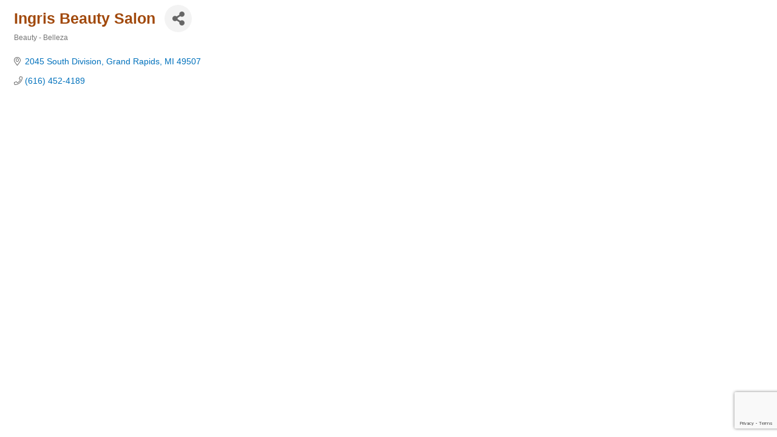

--- FILE ---
content_type: text/html; charset=utf-8
request_url: https://www.google.com/recaptcha/enterprise/anchor?ar=1&k=6LfI_T8rAAAAAMkWHrLP_GfSf3tLy9tKa839wcWa&co=aHR0cHM6Ly9tZW1iZXJzLndlc3RtaWhjYy5vcmc6NDQz&hl=en&v=PoyoqOPhxBO7pBk68S4YbpHZ&size=invisible&anchor-ms=20000&execute-ms=30000&cb=pwd4z6bswvgb
body_size: 49795
content:
<!DOCTYPE HTML><html dir="ltr" lang="en"><head><meta http-equiv="Content-Type" content="text/html; charset=UTF-8">
<meta http-equiv="X-UA-Compatible" content="IE=edge">
<title>reCAPTCHA</title>
<style type="text/css">
/* cyrillic-ext */
@font-face {
  font-family: 'Roboto';
  font-style: normal;
  font-weight: 400;
  font-stretch: 100%;
  src: url(//fonts.gstatic.com/s/roboto/v48/KFO7CnqEu92Fr1ME7kSn66aGLdTylUAMa3GUBHMdazTgWw.woff2) format('woff2');
  unicode-range: U+0460-052F, U+1C80-1C8A, U+20B4, U+2DE0-2DFF, U+A640-A69F, U+FE2E-FE2F;
}
/* cyrillic */
@font-face {
  font-family: 'Roboto';
  font-style: normal;
  font-weight: 400;
  font-stretch: 100%;
  src: url(//fonts.gstatic.com/s/roboto/v48/KFO7CnqEu92Fr1ME7kSn66aGLdTylUAMa3iUBHMdazTgWw.woff2) format('woff2');
  unicode-range: U+0301, U+0400-045F, U+0490-0491, U+04B0-04B1, U+2116;
}
/* greek-ext */
@font-face {
  font-family: 'Roboto';
  font-style: normal;
  font-weight: 400;
  font-stretch: 100%;
  src: url(//fonts.gstatic.com/s/roboto/v48/KFO7CnqEu92Fr1ME7kSn66aGLdTylUAMa3CUBHMdazTgWw.woff2) format('woff2');
  unicode-range: U+1F00-1FFF;
}
/* greek */
@font-face {
  font-family: 'Roboto';
  font-style: normal;
  font-weight: 400;
  font-stretch: 100%;
  src: url(//fonts.gstatic.com/s/roboto/v48/KFO7CnqEu92Fr1ME7kSn66aGLdTylUAMa3-UBHMdazTgWw.woff2) format('woff2');
  unicode-range: U+0370-0377, U+037A-037F, U+0384-038A, U+038C, U+038E-03A1, U+03A3-03FF;
}
/* math */
@font-face {
  font-family: 'Roboto';
  font-style: normal;
  font-weight: 400;
  font-stretch: 100%;
  src: url(//fonts.gstatic.com/s/roboto/v48/KFO7CnqEu92Fr1ME7kSn66aGLdTylUAMawCUBHMdazTgWw.woff2) format('woff2');
  unicode-range: U+0302-0303, U+0305, U+0307-0308, U+0310, U+0312, U+0315, U+031A, U+0326-0327, U+032C, U+032F-0330, U+0332-0333, U+0338, U+033A, U+0346, U+034D, U+0391-03A1, U+03A3-03A9, U+03B1-03C9, U+03D1, U+03D5-03D6, U+03F0-03F1, U+03F4-03F5, U+2016-2017, U+2034-2038, U+203C, U+2040, U+2043, U+2047, U+2050, U+2057, U+205F, U+2070-2071, U+2074-208E, U+2090-209C, U+20D0-20DC, U+20E1, U+20E5-20EF, U+2100-2112, U+2114-2115, U+2117-2121, U+2123-214F, U+2190, U+2192, U+2194-21AE, U+21B0-21E5, U+21F1-21F2, U+21F4-2211, U+2213-2214, U+2216-22FF, U+2308-230B, U+2310, U+2319, U+231C-2321, U+2336-237A, U+237C, U+2395, U+239B-23B7, U+23D0, U+23DC-23E1, U+2474-2475, U+25AF, U+25B3, U+25B7, U+25BD, U+25C1, U+25CA, U+25CC, U+25FB, U+266D-266F, U+27C0-27FF, U+2900-2AFF, U+2B0E-2B11, U+2B30-2B4C, U+2BFE, U+3030, U+FF5B, U+FF5D, U+1D400-1D7FF, U+1EE00-1EEFF;
}
/* symbols */
@font-face {
  font-family: 'Roboto';
  font-style: normal;
  font-weight: 400;
  font-stretch: 100%;
  src: url(//fonts.gstatic.com/s/roboto/v48/KFO7CnqEu92Fr1ME7kSn66aGLdTylUAMaxKUBHMdazTgWw.woff2) format('woff2');
  unicode-range: U+0001-000C, U+000E-001F, U+007F-009F, U+20DD-20E0, U+20E2-20E4, U+2150-218F, U+2190, U+2192, U+2194-2199, U+21AF, U+21E6-21F0, U+21F3, U+2218-2219, U+2299, U+22C4-22C6, U+2300-243F, U+2440-244A, U+2460-24FF, U+25A0-27BF, U+2800-28FF, U+2921-2922, U+2981, U+29BF, U+29EB, U+2B00-2BFF, U+4DC0-4DFF, U+FFF9-FFFB, U+10140-1018E, U+10190-1019C, U+101A0, U+101D0-101FD, U+102E0-102FB, U+10E60-10E7E, U+1D2C0-1D2D3, U+1D2E0-1D37F, U+1F000-1F0FF, U+1F100-1F1AD, U+1F1E6-1F1FF, U+1F30D-1F30F, U+1F315, U+1F31C, U+1F31E, U+1F320-1F32C, U+1F336, U+1F378, U+1F37D, U+1F382, U+1F393-1F39F, U+1F3A7-1F3A8, U+1F3AC-1F3AF, U+1F3C2, U+1F3C4-1F3C6, U+1F3CA-1F3CE, U+1F3D4-1F3E0, U+1F3ED, U+1F3F1-1F3F3, U+1F3F5-1F3F7, U+1F408, U+1F415, U+1F41F, U+1F426, U+1F43F, U+1F441-1F442, U+1F444, U+1F446-1F449, U+1F44C-1F44E, U+1F453, U+1F46A, U+1F47D, U+1F4A3, U+1F4B0, U+1F4B3, U+1F4B9, U+1F4BB, U+1F4BF, U+1F4C8-1F4CB, U+1F4D6, U+1F4DA, U+1F4DF, U+1F4E3-1F4E6, U+1F4EA-1F4ED, U+1F4F7, U+1F4F9-1F4FB, U+1F4FD-1F4FE, U+1F503, U+1F507-1F50B, U+1F50D, U+1F512-1F513, U+1F53E-1F54A, U+1F54F-1F5FA, U+1F610, U+1F650-1F67F, U+1F687, U+1F68D, U+1F691, U+1F694, U+1F698, U+1F6AD, U+1F6B2, U+1F6B9-1F6BA, U+1F6BC, U+1F6C6-1F6CF, U+1F6D3-1F6D7, U+1F6E0-1F6EA, U+1F6F0-1F6F3, U+1F6F7-1F6FC, U+1F700-1F7FF, U+1F800-1F80B, U+1F810-1F847, U+1F850-1F859, U+1F860-1F887, U+1F890-1F8AD, U+1F8B0-1F8BB, U+1F8C0-1F8C1, U+1F900-1F90B, U+1F93B, U+1F946, U+1F984, U+1F996, U+1F9E9, U+1FA00-1FA6F, U+1FA70-1FA7C, U+1FA80-1FA89, U+1FA8F-1FAC6, U+1FACE-1FADC, U+1FADF-1FAE9, U+1FAF0-1FAF8, U+1FB00-1FBFF;
}
/* vietnamese */
@font-face {
  font-family: 'Roboto';
  font-style: normal;
  font-weight: 400;
  font-stretch: 100%;
  src: url(//fonts.gstatic.com/s/roboto/v48/KFO7CnqEu92Fr1ME7kSn66aGLdTylUAMa3OUBHMdazTgWw.woff2) format('woff2');
  unicode-range: U+0102-0103, U+0110-0111, U+0128-0129, U+0168-0169, U+01A0-01A1, U+01AF-01B0, U+0300-0301, U+0303-0304, U+0308-0309, U+0323, U+0329, U+1EA0-1EF9, U+20AB;
}
/* latin-ext */
@font-face {
  font-family: 'Roboto';
  font-style: normal;
  font-weight: 400;
  font-stretch: 100%;
  src: url(//fonts.gstatic.com/s/roboto/v48/KFO7CnqEu92Fr1ME7kSn66aGLdTylUAMa3KUBHMdazTgWw.woff2) format('woff2');
  unicode-range: U+0100-02BA, U+02BD-02C5, U+02C7-02CC, U+02CE-02D7, U+02DD-02FF, U+0304, U+0308, U+0329, U+1D00-1DBF, U+1E00-1E9F, U+1EF2-1EFF, U+2020, U+20A0-20AB, U+20AD-20C0, U+2113, U+2C60-2C7F, U+A720-A7FF;
}
/* latin */
@font-face {
  font-family: 'Roboto';
  font-style: normal;
  font-weight: 400;
  font-stretch: 100%;
  src: url(//fonts.gstatic.com/s/roboto/v48/KFO7CnqEu92Fr1ME7kSn66aGLdTylUAMa3yUBHMdazQ.woff2) format('woff2');
  unicode-range: U+0000-00FF, U+0131, U+0152-0153, U+02BB-02BC, U+02C6, U+02DA, U+02DC, U+0304, U+0308, U+0329, U+2000-206F, U+20AC, U+2122, U+2191, U+2193, U+2212, U+2215, U+FEFF, U+FFFD;
}
/* cyrillic-ext */
@font-face {
  font-family: 'Roboto';
  font-style: normal;
  font-weight: 500;
  font-stretch: 100%;
  src: url(//fonts.gstatic.com/s/roboto/v48/KFO7CnqEu92Fr1ME7kSn66aGLdTylUAMa3GUBHMdazTgWw.woff2) format('woff2');
  unicode-range: U+0460-052F, U+1C80-1C8A, U+20B4, U+2DE0-2DFF, U+A640-A69F, U+FE2E-FE2F;
}
/* cyrillic */
@font-face {
  font-family: 'Roboto';
  font-style: normal;
  font-weight: 500;
  font-stretch: 100%;
  src: url(//fonts.gstatic.com/s/roboto/v48/KFO7CnqEu92Fr1ME7kSn66aGLdTylUAMa3iUBHMdazTgWw.woff2) format('woff2');
  unicode-range: U+0301, U+0400-045F, U+0490-0491, U+04B0-04B1, U+2116;
}
/* greek-ext */
@font-face {
  font-family: 'Roboto';
  font-style: normal;
  font-weight: 500;
  font-stretch: 100%;
  src: url(//fonts.gstatic.com/s/roboto/v48/KFO7CnqEu92Fr1ME7kSn66aGLdTylUAMa3CUBHMdazTgWw.woff2) format('woff2');
  unicode-range: U+1F00-1FFF;
}
/* greek */
@font-face {
  font-family: 'Roboto';
  font-style: normal;
  font-weight: 500;
  font-stretch: 100%;
  src: url(//fonts.gstatic.com/s/roboto/v48/KFO7CnqEu92Fr1ME7kSn66aGLdTylUAMa3-UBHMdazTgWw.woff2) format('woff2');
  unicode-range: U+0370-0377, U+037A-037F, U+0384-038A, U+038C, U+038E-03A1, U+03A3-03FF;
}
/* math */
@font-face {
  font-family: 'Roboto';
  font-style: normal;
  font-weight: 500;
  font-stretch: 100%;
  src: url(//fonts.gstatic.com/s/roboto/v48/KFO7CnqEu92Fr1ME7kSn66aGLdTylUAMawCUBHMdazTgWw.woff2) format('woff2');
  unicode-range: U+0302-0303, U+0305, U+0307-0308, U+0310, U+0312, U+0315, U+031A, U+0326-0327, U+032C, U+032F-0330, U+0332-0333, U+0338, U+033A, U+0346, U+034D, U+0391-03A1, U+03A3-03A9, U+03B1-03C9, U+03D1, U+03D5-03D6, U+03F0-03F1, U+03F4-03F5, U+2016-2017, U+2034-2038, U+203C, U+2040, U+2043, U+2047, U+2050, U+2057, U+205F, U+2070-2071, U+2074-208E, U+2090-209C, U+20D0-20DC, U+20E1, U+20E5-20EF, U+2100-2112, U+2114-2115, U+2117-2121, U+2123-214F, U+2190, U+2192, U+2194-21AE, U+21B0-21E5, U+21F1-21F2, U+21F4-2211, U+2213-2214, U+2216-22FF, U+2308-230B, U+2310, U+2319, U+231C-2321, U+2336-237A, U+237C, U+2395, U+239B-23B7, U+23D0, U+23DC-23E1, U+2474-2475, U+25AF, U+25B3, U+25B7, U+25BD, U+25C1, U+25CA, U+25CC, U+25FB, U+266D-266F, U+27C0-27FF, U+2900-2AFF, U+2B0E-2B11, U+2B30-2B4C, U+2BFE, U+3030, U+FF5B, U+FF5D, U+1D400-1D7FF, U+1EE00-1EEFF;
}
/* symbols */
@font-face {
  font-family: 'Roboto';
  font-style: normal;
  font-weight: 500;
  font-stretch: 100%;
  src: url(//fonts.gstatic.com/s/roboto/v48/KFO7CnqEu92Fr1ME7kSn66aGLdTylUAMaxKUBHMdazTgWw.woff2) format('woff2');
  unicode-range: U+0001-000C, U+000E-001F, U+007F-009F, U+20DD-20E0, U+20E2-20E4, U+2150-218F, U+2190, U+2192, U+2194-2199, U+21AF, U+21E6-21F0, U+21F3, U+2218-2219, U+2299, U+22C4-22C6, U+2300-243F, U+2440-244A, U+2460-24FF, U+25A0-27BF, U+2800-28FF, U+2921-2922, U+2981, U+29BF, U+29EB, U+2B00-2BFF, U+4DC0-4DFF, U+FFF9-FFFB, U+10140-1018E, U+10190-1019C, U+101A0, U+101D0-101FD, U+102E0-102FB, U+10E60-10E7E, U+1D2C0-1D2D3, U+1D2E0-1D37F, U+1F000-1F0FF, U+1F100-1F1AD, U+1F1E6-1F1FF, U+1F30D-1F30F, U+1F315, U+1F31C, U+1F31E, U+1F320-1F32C, U+1F336, U+1F378, U+1F37D, U+1F382, U+1F393-1F39F, U+1F3A7-1F3A8, U+1F3AC-1F3AF, U+1F3C2, U+1F3C4-1F3C6, U+1F3CA-1F3CE, U+1F3D4-1F3E0, U+1F3ED, U+1F3F1-1F3F3, U+1F3F5-1F3F7, U+1F408, U+1F415, U+1F41F, U+1F426, U+1F43F, U+1F441-1F442, U+1F444, U+1F446-1F449, U+1F44C-1F44E, U+1F453, U+1F46A, U+1F47D, U+1F4A3, U+1F4B0, U+1F4B3, U+1F4B9, U+1F4BB, U+1F4BF, U+1F4C8-1F4CB, U+1F4D6, U+1F4DA, U+1F4DF, U+1F4E3-1F4E6, U+1F4EA-1F4ED, U+1F4F7, U+1F4F9-1F4FB, U+1F4FD-1F4FE, U+1F503, U+1F507-1F50B, U+1F50D, U+1F512-1F513, U+1F53E-1F54A, U+1F54F-1F5FA, U+1F610, U+1F650-1F67F, U+1F687, U+1F68D, U+1F691, U+1F694, U+1F698, U+1F6AD, U+1F6B2, U+1F6B9-1F6BA, U+1F6BC, U+1F6C6-1F6CF, U+1F6D3-1F6D7, U+1F6E0-1F6EA, U+1F6F0-1F6F3, U+1F6F7-1F6FC, U+1F700-1F7FF, U+1F800-1F80B, U+1F810-1F847, U+1F850-1F859, U+1F860-1F887, U+1F890-1F8AD, U+1F8B0-1F8BB, U+1F8C0-1F8C1, U+1F900-1F90B, U+1F93B, U+1F946, U+1F984, U+1F996, U+1F9E9, U+1FA00-1FA6F, U+1FA70-1FA7C, U+1FA80-1FA89, U+1FA8F-1FAC6, U+1FACE-1FADC, U+1FADF-1FAE9, U+1FAF0-1FAF8, U+1FB00-1FBFF;
}
/* vietnamese */
@font-face {
  font-family: 'Roboto';
  font-style: normal;
  font-weight: 500;
  font-stretch: 100%;
  src: url(//fonts.gstatic.com/s/roboto/v48/KFO7CnqEu92Fr1ME7kSn66aGLdTylUAMa3OUBHMdazTgWw.woff2) format('woff2');
  unicode-range: U+0102-0103, U+0110-0111, U+0128-0129, U+0168-0169, U+01A0-01A1, U+01AF-01B0, U+0300-0301, U+0303-0304, U+0308-0309, U+0323, U+0329, U+1EA0-1EF9, U+20AB;
}
/* latin-ext */
@font-face {
  font-family: 'Roboto';
  font-style: normal;
  font-weight: 500;
  font-stretch: 100%;
  src: url(//fonts.gstatic.com/s/roboto/v48/KFO7CnqEu92Fr1ME7kSn66aGLdTylUAMa3KUBHMdazTgWw.woff2) format('woff2');
  unicode-range: U+0100-02BA, U+02BD-02C5, U+02C7-02CC, U+02CE-02D7, U+02DD-02FF, U+0304, U+0308, U+0329, U+1D00-1DBF, U+1E00-1E9F, U+1EF2-1EFF, U+2020, U+20A0-20AB, U+20AD-20C0, U+2113, U+2C60-2C7F, U+A720-A7FF;
}
/* latin */
@font-face {
  font-family: 'Roboto';
  font-style: normal;
  font-weight: 500;
  font-stretch: 100%;
  src: url(//fonts.gstatic.com/s/roboto/v48/KFO7CnqEu92Fr1ME7kSn66aGLdTylUAMa3yUBHMdazQ.woff2) format('woff2');
  unicode-range: U+0000-00FF, U+0131, U+0152-0153, U+02BB-02BC, U+02C6, U+02DA, U+02DC, U+0304, U+0308, U+0329, U+2000-206F, U+20AC, U+2122, U+2191, U+2193, U+2212, U+2215, U+FEFF, U+FFFD;
}
/* cyrillic-ext */
@font-face {
  font-family: 'Roboto';
  font-style: normal;
  font-weight: 900;
  font-stretch: 100%;
  src: url(//fonts.gstatic.com/s/roboto/v48/KFO7CnqEu92Fr1ME7kSn66aGLdTylUAMa3GUBHMdazTgWw.woff2) format('woff2');
  unicode-range: U+0460-052F, U+1C80-1C8A, U+20B4, U+2DE0-2DFF, U+A640-A69F, U+FE2E-FE2F;
}
/* cyrillic */
@font-face {
  font-family: 'Roboto';
  font-style: normal;
  font-weight: 900;
  font-stretch: 100%;
  src: url(//fonts.gstatic.com/s/roboto/v48/KFO7CnqEu92Fr1ME7kSn66aGLdTylUAMa3iUBHMdazTgWw.woff2) format('woff2');
  unicode-range: U+0301, U+0400-045F, U+0490-0491, U+04B0-04B1, U+2116;
}
/* greek-ext */
@font-face {
  font-family: 'Roboto';
  font-style: normal;
  font-weight: 900;
  font-stretch: 100%;
  src: url(//fonts.gstatic.com/s/roboto/v48/KFO7CnqEu92Fr1ME7kSn66aGLdTylUAMa3CUBHMdazTgWw.woff2) format('woff2');
  unicode-range: U+1F00-1FFF;
}
/* greek */
@font-face {
  font-family: 'Roboto';
  font-style: normal;
  font-weight: 900;
  font-stretch: 100%;
  src: url(//fonts.gstatic.com/s/roboto/v48/KFO7CnqEu92Fr1ME7kSn66aGLdTylUAMa3-UBHMdazTgWw.woff2) format('woff2');
  unicode-range: U+0370-0377, U+037A-037F, U+0384-038A, U+038C, U+038E-03A1, U+03A3-03FF;
}
/* math */
@font-face {
  font-family: 'Roboto';
  font-style: normal;
  font-weight: 900;
  font-stretch: 100%;
  src: url(//fonts.gstatic.com/s/roboto/v48/KFO7CnqEu92Fr1ME7kSn66aGLdTylUAMawCUBHMdazTgWw.woff2) format('woff2');
  unicode-range: U+0302-0303, U+0305, U+0307-0308, U+0310, U+0312, U+0315, U+031A, U+0326-0327, U+032C, U+032F-0330, U+0332-0333, U+0338, U+033A, U+0346, U+034D, U+0391-03A1, U+03A3-03A9, U+03B1-03C9, U+03D1, U+03D5-03D6, U+03F0-03F1, U+03F4-03F5, U+2016-2017, U+2034-2038, U+203C, U+2040, U+2043, U+2047, U+2050, U+2057, U+205F, U+2070-2071, U+2074-208E, U+2090-209C, U+20D0-20DC, U+20E1, U+20E5-20EF, U+2100-2112, U+2114-2115, U+2117-2121, U+2123-214F, U+2190, U+2192, U+2194-21AE, U+21B0-21E5, U+21F1-21F2, U+21F4-2211, U+2213-2214, U+2216-22FF, U+2308-230B, U+2310, U+2319, U+231C-2321, U+2336-237A, U+237C, U+2395, U+239B-23B7, U+23D0, U+23DC-23E1, U+2474-2475, U+25AF, U+25B3, U+25B7, U+25BD, U+25C1, U+25CA, U+25CC, U+25FB, U+266D-266F, U+27C0-27FF, U+2900-2AFF, U+2B0E-2B11, U+2B30-2B4C, U+2BFE, U+3030, U+FF5B, U+FF5D, U+1D400-1D7FF, U+1EE00-1EEFF;
}
/* symbols */
@font-face {
  font-family: 'Roboto';
  font-style: normal;
  font-weight: 900;
  font-stretch: 100%;
  src: url(//fonts.gstatic.com/s/roboto/v48/KFO7CnqEu92Fr1ME7kSn66aGLdTylUAMaxKUBHMdazTgWw.woff2) format('woff2');
  unicode-range: U+0001-000C, U+000E-001F, U+007F-009F, U+20DD-20E0, U+20E2-20E4, U+2150-218F, U+2190, U+2192, U+2194-2199, U+21AF, U+21E6-21F0, U+21F3, U+2218-2219, U+2299, U+22C4-22C6, U+2300-243F, U+2440-244A, U+2460-24FF, U+25A0-27BF, U+2800-28FF, U+2921-2922, U+2981, U+29BF, U+29EB, U+2B00-2BFF, U+4DC0-4DFF, U+FFF9-FFFB, U+10140-1018E, U+10190-1019C, U+101A0, U+101D0-101FD, U+102E0-102FB, U+10E60-10E7E, U+1D2C0-1D2D3, U+1D2E0-1D37F, U+1F000-1F0FF, U+1F100-1F1AD, U+1F1E6-1F1FF, U+1F30D-1F30F, U+1F315, U+1F31C, U+1F31E, U+1F320-1F32C, U+1F336, U+1F378, U+1F37D, U+1F382, U+1F393-1F39F, U+1F3A7-1F3A8, U+1F3AC-1F3AF, U+1F3C2, U+1F3C4-1F3C6, U+1F3CA-1F3CE, U+1F3D4-1F3E0, U+1F3ED, U+1F3F1-1F3F3, U+1F3F5-1F3F7, U+1F408, U+1F415, U+1F41F, U+1F426, U+1F43F, U+1F441-1F442, U+1F444, U+1F446-1F449, U+1F44C-1F44E, U+1F453, U+1F46A, U+1F47D, U+1F4A3, U+1F4B0, U+1F4B3, U+1F4B9, U+1F4BB, U+1F4BF, U+1F4C8-1F4CB, U+1F4D6, U+1F4DA, U+1F4DF, U+1F4E3-1F4E6, U+1F4EA-1F4ED, U+1F4F7, U+1F4F9-1F4FB, U+1F4FD-1F4FE, U+1F503, U+1F507-1F50B, U+1F50D, U+1F512-1F513, U+1F53E-1F54A, U+1F54F-1F5FA, U+1F610, U+1F650-1F67F, U+1F687, U+1F68D, U+1F691, U+1F694, U+1F698, U+1F6AD, U+1F6B2, U+1F6B9-1F6BA, U+1F6BC, U+1F6C6-1F6CF, U+1F6D3-1F6D7, U+1F6E0-1F6EA, U+1F6F0-1F6F3, U+1F6F7-1F6FC, U+1F700-1F7FF, U+1F800-1F80B, U+1F810-1F847, U+1F850-1F859, U+1F860-1F887, U+1F890-1F8AD, U+1F8B0-1F8BB, U+1F8C0-1F8C1, U+1F900-1F90B, U+1F93B, U+1F946, U+1F984, U+1F996, U+1F9E9, U+1FA00-1FA6F, U+1FA70-1FA7C, U+1FA80-1FA89, U+1FA8F-1FAC6, U+1FACE-1FADC, U+1FADF-1FAE9, U+1FAF0-1FAF8, U+1FB00-1FBFF;
}
/* vietnamese */
@font-face {
  font-family: 'Roboto';
  font-style: normal;
  font-weight: 900;
  font-stretch: 100%;
  src: url(//fonts.gstatic.com/s/roboto/v48/KFO7CnqEu92Fr1ME7kSn66aGLdTylUAMa3OUBHMdazTgWw.woff2) format('woff2');
  unicode-range: U+0102-0103, U+0110-0111, U+0128-0129, U+0168-0169, U+01A0-01A1, U+01AF-01B0, U+0300-0301, U+0303-0304, U+0308-0309, U+0323, U+0329, U+1EA0-1EF9, U+20AB;
}
/* latin-ext */
@font-face {
  font-family: 'Roboto';
  font-style: normal;
  font-weight: 900;
  font-stretch: 100%;
  src: url(//fonts.gstatic.com/s/roboto/v48/KFO7CnqEu92Fr1ME7kSn66aGLdTylUAMa3KUBHMdazTgWw.woff2) format('woff2');
  unicode-range: U+0100-02BA, U+02BD-02C5, U+02C7-02CC, U+02CE-02D7, U+02DD-02FF, U+0304, U+0308, U+0329, U+1D00-1DBF, U+1E00-1E9F, U+1EF2-1EFF, U+2020, U+20A0-20AB, U+20AD-20C0, U+2113, U+2C60-2C7F, U+A720-A7FF;
}
/* latin */
@font-face {
  font-family: 'Roboto';
  font-style: normal;
  font-weight: 900;
  font-stretch: 100%;
  src: url(//fonts.gstatic.com/s/roboto/v48/KFO7CnqEu92Fr1ME7kSn66aGLdTylUAMa3yUBHMdazQ.woff2) format('woff2');
  unicode-range: U+0000-00FF, U+0131, U+0152-0153, U+02BB-02BC, U+02C6, U+02DA, U+02DC, U+0304, U+0308, U+0329, U+2000-206F, U+20AC, U+2122, U+2191, U+2193, U+2212, U+2215, U+FEFF, U+FFFD;
}

</style>
<link rel="stylesheet" type="text/css" href="https://www.gstatic.com/recaptcha/releases/PoyoqOPhxBO7pBk68S4YbpHZ/styles__ltr.css">
<script nonce="O2REY6UfAGeCbuI3vntv_A" type="text/javascript">window['__recaptcha_api'] = 'https://www.google.com/recaptcha/enterprise/';</script>
<script type="text/javascript" src="https://www.gstatic.com/recaptcha/releases/PoyoqOPhxBO7pBk68S4YbpHZ/recaptcha__en.js" nonce="O2REY6UfAGeCbuI3vntv_A">
      
    </script></head>
<body><div id="rc-anchor-alert" class="rc-anchor-alert"></div>
<input type="hidden" id="recaptcha-token" value="[base64]">
<script type="text/javascript" nonce="O2REY6UfAGeCbuI3vntv_A">
      recaptcha.anchor.Main.init("[\x22ainput\x22,[\x22bgdata\x22,\x22\x22,\[base64]/[base64]/[base64]/[base64]/[base64]/UltsKytdPUU6KEU8MjA0OD9SW2wrK109RT4+NnwxOTI6KChFJjY0NTEyKT09NTUyOTYmJk0rMTxjLmxlbmd0aCYmKGMuY2hhckNvZGVBdChNKzEpJjY0NTEyKT09NTYzMjA/[base64]/[base64]/[base64]/[base64]/[base64]/[base64]/[base64]\x22,\[base64]\\u003d\\u003d\x22,\x22HyrCmWlqeMK0fMOyPijCvMOGw4FTD17DilomZMKzw7HDisKiD8O4N8OtM8Kuw6XCrWXDoBzDjMK+aMKpwrF4woPDkTRcbUDDrj/CoF5gbkttwr7DrkLCrMOoBSfCkMKVWsKFXMKbVXvChcKAwrrDqcKmKQbClGzDlW8Kw43CgMKdw4LClMKbwrJsTQnCl8KiwrhIN8OSw6/Dsg3DvsOowr/DtVZ+ccOWwpEzN8K2wpDCvnZdCF/DnXIgw7fDrsKHw4wPUTLCigF0w4PCo304HF7DtmpTU8Oiwp5fEcOWXhBtw5vCiMK4w6PDjcOrw4PDvXzDpMO1wqjCnHPDkcOhw6PCi8Krw7FWLAPDmMKAw4/DscOZLDcAGWDDt8ODw4oUVMO6YcOww49LZ8Ktw65iwobCq8Obw7vDn8KSwrfCqWPDgxDCg0DDjMOHU8KJYMOXdMOtwpnDuMOjMHXCjWl3wrMZwpIFw7rCrMKZwrl5wobClWs7fWo5wrMKw6bDrAvChEFjwrXChC9sJVbDgGtWwo/Cpy7DlcOJUX9sJ8ORw7HCocKew7wbPsK4w7jCizvCgDXDulAEw6hzZ340w55lwp8/w4QjMMKgdTHDhsOlRAHDs1fCqArDnMKQVCg5w6nChMOAZSrDgcKMSMKDwqIYTMOJw705ZH9jVykCwpHCt8OYR8K5w6bDosOGYcOJw6daM8OXLHbCvW/[base64]/Dy/CisKeAsKqw5bDgBTCkBXDocOOHQgIwrvDuMOzdj0bw7BrwrEpL8OuwrJGPcKlwoPDowzCrRAzPcKEw7/Coytzw7/Crh9fw5NFw6QYw7YtJVzDjxXClH7DhcOHQ8OnD8Kyw4vCr8KxwrE/wonDscK2L8O9w5hRw6BoUTsoMgQ0wrjCg8KcDCTDlcKYWcKSCcKcC0/Cg8OxwpLDjH4sewfDtMKKUcO1wp04TA/[base64]/DusOLcWtZw4Yvwo1Zw6cpw4M4L8K6wrbChR5AFsKqIMOLw4HDgMK/[base64]/DlCNwNxB7BMODwpvCicK5McK5UsOAfMOOQAl2ZDdqLMKYwqNObALDu8KCw7nCp3x0w5/[base64]/ClsK5HCvCtsKwKR0/w4rClVrCncK3wpPDrjLCkTwCwqxeFcOyb1ZhwoMsIj/CmcKhw6c/w68wY3PDiltmwrAhwpbDtWPDscKmw4JxOB3DqRjCpMKjFcKqwqB4w7sQAMOsw73Cp1/DpRrDj8OgVMOYRlrDgh80AsOVJBI4w7jCtMOjfFvDqsK9w7BBWh/DqMKyw77DtcOMw4RcBXfCkQfCnsK4PCQTLMO4AMK2w6zCjcKrPnMGwpxDw67DnsOPU8KeQsK/wqEKSljDuEwwMMOOw4NEwr7DusOXRsOlwq3DggccekrDu8OewqXDs3nCgMOPU8OHNsOqUDnDtMOPw57DkcORwoXDvcKnLTzDgjJowr0TacK8Z8OdSgPDniEnYgRQwrLCjFATVB09X8KtDcKJwrU3woV3c8KvPRDDrHfDqcOZYWbDnw1/[base64]/[base64]/DmMOrwrcydcKePRbChksJWkzDjMO9CMKUw6VKd0PCjQ00V8Oaw7DCvcKnw67CqcKZwqXCpcOzLzDCr8KNbsK3wq/CiB5ZAMOew4HCuMKUwqTCuU7CjsOlCSMKaMOaJsKIewhXVMONDyrCi8KnLAo4w6QbelR4woHCnMKWw4HDtcKfShdZw7gtwpQlw5bDvxEvw5ouw73CucOxRMKqwo/CgQPCssO2DDtZJ8KswpXCtCcoayzDskfDnx1Pwq/DosKXTyjDnDVtP8O4wobDmnfDscOkwppNwr9NCEQOKyNbw5zCsMOUwrlFBT/DkT3CjcKzw47Dq33Cq8OUCX7CksKsYMKGFsKvwpjCgVLCncKMw4DCsiXCn8OQw4HDrsOWw7RPw5d4T8ObcQPCvMK1wp/DnmLCn8OKw4vCpXo+YcOqwq/DsSfCqSPCkcOpIxTDgjjCrsKKWGPCiAdtYcKXw5fDjiASLyjDqcKrwqcdTEYawrzDuSHDiWp/BHdCw6/Cj1oNWEQeKTDDowMAwp3Dnw/[base64]/Cr0xkw6nCmMKCwqDDm2ZoHMOWYxUPXDXCnCnDgEfCt8KKV8O5fAQRDcKew5RRVcKKEcOAwpgrM8KfwrLDqsKLwqYNA1I9ZX4Cw43DkQAmO8KGYHHDscOdYXjClTLCosOCw5ENw5rClsOJwoUBfcKEw4ANwpjCmzzCrsKBwooVV8KbYx/DnsO9SxhTwqRLQ2XDj8KUw7bDlMOBwowEaMKEZiZvw4UCwrZMw7LDgn5BEcOHw43CvsODwr7CgsKzwqHCthkewozDncORw7haCsK5wpFZw4zCsXDCncOkw5HDtl8Bw5l7wovChC/CjcKkwqdEecOKwr7DucOoSDvCiVtvwrjCoStzbMOEw5A6XkTCjsKxRmHCuMOed8KZU8OqPcK+K17DusOlwqbDjsKzwoHCrT5kw4Zew793wpgbQcKmwoMTB0bDl8OAIEzDuT8xFF8lbgHCocK7w5TCmcKnwobCjG/[base64]/[base64]/[base64]/DhC/DgAoFbj5RBGfCn8KWeMKkXsOZCsOEPMKyRcOqNsKuw4nDgDgHcMKzVEcXw77CmTnCjMOawrHCvh/DnDoiw44RwpbCuXsywp7CpcK/wrzDrXrDh03DtyXDh3Iaw7DDgVUfLsKOaDLDkMOzNMKFw7LCkgUZQMK8FGvCiUnCtxkWw59Ow5HDsi7DnAzCqFLCj01jE8KwEcKdPcOEdWbDg8OVwotEw5TDvcObwpPCoMOewrrChcO3wpTDlcO0w5g/RHxQQl/CjsKRJGVZwqUQw5o0wpDCvTDDu8O6Zn7Dsj/CgwLDjXdneXbDkFNdKzdFwoINw4IQUwvDmsOsw4nDkMOpKRByw5VbOcKsw4MiwppdSsKZw6HCnA4Uw5JQwonDlgsww5htworDhwjDvX3CicOCw6DCnMK1N8OSwozDkFQKwqgmwp9Fwp1PNsKfw4ITEHB0VB/Dn03DqsKHw57Cu0HDsMKJBHfCqMKVw4XDlcKVw7rDocOEwp4/[base64]/Dgi0TcGrDgMO/w4PCqcKNeMKfM0NqwqcIw63CiMO0w4/CpCoTVVJ8DTFbw5kNwqoJw5MGcMKbwpEjwpoVwpzDnMO3G8KFJhNNRnrDusKsw5JRLMKQwr8IZsKNwrNBLcOdDsOVLsOZXcKewoLDuH3DhsKxRXRDesONw4Jnwq7CklRSY8KnwqEyHz/CgTgFMgAIaQjDjMKgw4TCqWfDgsK1w58Yw4kgw7gxacO7wqInw48/w5zDlnJ2AsKtw4M0w6k/wqzCqFFvPDzCl8KvCgcQwo/CqMOSw4HDiVPDhcKQaUILABA3woB6w4HDgR3CuSxAwrJrCnnDg8KpNMONQ8Ksw6PDosK1wrrCjBvDrGETw6LDh8KWwrxAUcK0LhTCssO2S1XDlhxTw6hywps3Vh3Ckyp0w4bCssOpwrklwqN5wpbCgU4ydMKYwpN/[base64]/[base64]/Ck8KgNMKHw5VLwp4fDsKGKMKpZMO3w5AEW1zCs8OVw5LDpmR4VlzCkcOfacOYwotZAsK/w7zDssKOw4fDqMKYwrbDqDPCi8KUGMKDeMKNTsOrwpE2DsKTw701w6low5AoWXHDjMKNHsOWDS/Cn8KKw7TDnwsAwpQhNHpYwrHDmmzDp8Kbw5VCwqR/DCTCqsO2Y8KtRzcuZcOvw4bCk1HDs1LCssKZbMK3w7ppw7HCoTpqw6oCwrbDjcONbyAJw4ZMWMKsIsOqMxZvw4LDrsOWPggrwpbCjx91w74ZScOjwpskwrETw5RRGsO9wqQNw65DWDNmbcKCwo0vwoDDj2gNdW7DmC1ewoHDg8K0w7A4wq/Cg3FOV8OIZsKYbVMEwrgJw6LDlMKqD8KswohVw7AAfMKxw78LWQhIIcKCa8K6w7/[base64]/fHbDuRlfw4bChGl6woPDnMOTQHTCqzPCrVHCgA3DlcKAXMKIwqYiNsK+BcObwoEJWMKEwp1kO8KGw596eCTDusKaVMO1w5h9wqZhPMOnwpDDg8OrwrPCusOWYkdtZlRvwpY2bgrCoF1+wpvChmkuK27CgcK+Qgc/[base64]/wqhhQsOwwp5GQsKmOgkUwqVLO8OHwq7CgsObTA09wrZOw67Cjz/CuMKxwoZKMTvCtcO5w5fDtiV6D8OOwqbDuhbClsKlw7EPwpNgJmrDu8KIw4rDhCbCnsKyVcOAIgZ2wqjDtAkdYRcVwoxZwo/CuMOUwpvDuMO7wrLDtzbDhcKow7hGw4Ulw61XMcO2w4TCiETDoS/[base64]/[base64]/w6jCm8OzwpBcQF4Tw5IZJFDDnHoEc0YZw5JJw7QECsKyYcKRckTCicOoNsO7CsKgSE7Dq2tuPTQHwp5Swow/[base64]/w6XCusKjwovCk8K4VcK/XBNGw4fCgsKPw5N9wprDvU7CrcOlwoPConLClxbCt28qw6bCk0B3w5fCtDfDmGZ+wp/Du2/CnsOgVV/[base64]/Cvihvw6QxV8KTD8Kmw4jDuX3CmxPDpsKHdcOzwojCmVLCq2rCgmbCixdCC8KywqHDnysgwplnw4/CgH9wIXIoOAQDw4bDkxrDgcOFejXCv8OmaBdmwpoJwrd+wo1Ywo7DsE4xw5LDnhPCp8OBJWPCjD8WwpLCkjN8HAXCuWZzMcO3NUDCsFoDw6zDmMKSwpwTR1DCvF01GcO9DsO1woTChRPCjHnCiMOucMKMwpPCncODw6BXIy3DjsKgWsKTw6JxKsOjw6Vhwr/[base64]/CqzHDqgpOw5BPd8OYw7TCmsOkwr9hZMOlw7/[base64]/[base64]/[base64]/[base64]/wpoFwqXCn8OONATCsx/Cs8O6w4wpw7nDncOaA8K1ZAHDmMO+PnXCjcOjwp3Cs8KiwqRkw6TDgcKmQsKCF8Kjb3zCnsOjdMOiw4kFPAEdw6XDoMKAf3p/[base64]/CS1rwp0cwqDDk8Kbw5laPDbCk8O1AcOkdMOJDmo4bQk4I8OrwqkyMQvCi8KOQ8KoRMKswp7CpsOxwq4jG8KxVsKcG1YRV8O8XMOHRMKuwrRKNMOFwq7CucOLWE7Dm3rCssKMD8K5woM8w7TDsMOSw4LCpsKMJ0rDiMODAV/DtMKpw7rCisK2T0bCi8KqNcKNwr42w6DCscOmVF/[base64]/QMKjc8O4UMOfP8Kzwr7Cq3RQw6MLZQ8Hwo5IwoA6G1pgKsORK8OQw77DscKeCE7CmRhLQj7DsFLCnljCpMOATMKhT0vDsyRYc8K5wqTDncK5w543Un84wpdBYHvCvzVZwp1hwq51wq7CnCbDncO/[base64]/Ds00Hw4XChHXDnHHCsV5mw7gfw6LDusOswoDDr8OZTMKQw6XDu8OBwpHDpnpSLA/DscKrSMOQwp9QUVRAw7VmJ0TCvcOGw5vDvsO8Fl3CkhrCmHbClMOIwpYdCgHDvsOXw4p1w7bDoWd/AcKNw68OLz/DoFZawrDDucOnYsKCGsKXw6tCRcOuwqXCtMOKwqNXMcKzw57DnFt9HcKUw6PCkg/CkcOTTnlLJMOsd8OlwohtGMKNw5k2cUthw6wPwr94w7HClzzDmsKhGk98woUxw7okwrw/w7wGZMKAc8O9e8OHwoZ4w40mwrbDokJRwoxow4TCmyHCmxooVAhrw7R0MMKSwr3CusOgw4/Dr8KFw6sjwqQywpFDw60gwpHDklbDhMOPIMK/bHNtW8KMwpRZbcONACMJScOibi3Ciz8Xwo9vE8KlKjzDoiLClsKiQsOSw4PDniXCqA3DuytBGMOJwpXCjXtTaU3CvsKQa8Kjw6VqwrZMw5nClMOTI3pIUGErKMOVQcKDfsK1bMOaCG5qBA5Cwr8pBcOYS8KlZcOZwpXDucKzwqIZwp/CpEsZwp0xwobCm8KUQcOUIho/w5vCvRoZJm0ZYFQcw45Ad8K3w4zDmSHDqmbCu089DsOEIcORw57DksKyBQvDs8KVGFnDtcOWFsOnKCU9F8ObwonDsMKdwqLCujrDk8OhD8Kxw4jDm8KbR8OTMMKGw6p8E0Bcw6TDikDCg8OnX0zDn3bCpH8/w67CtihpDsKmwojCo0vCiDxcw6k6woPCiE3CuTLDrXrDoMKeFMOdw5dXfMOQO07CvsO+w7/DsFAmI8OWwpjDhyjCkFVuZcKAKFbDrsKKSizChh7Dv8KOOsOKwqp1HwDCuRTCpy9Jw6TDn1/[base64]/CimRzwoELLcOac0xgaAZ4ZsKuw4fDq8OPwoXCjcK5w4JawoVHdxvDv8OCeEjCn2xGwr5masKywoXCl8KJw7LDgMO1w4AAwr4tw47Cm8K0B8Kjw4HDtXwgaF/Cm8Omw6Rdw5J8wrpawrDDshUQTjxlJERRasObCMKCc8KBwofDtcKnecObwpJswqF4w5saHSnCjU85fwTCthLCn8KRw5bCgHdvfsOIw7zCs8KwY8Oswq/Cih9ow7LCrz4ewoZFEcKiBWjChldxE8OTDsKXJMKww5MXwqsvcsKmw4PCosOJRHbDvsKUwojCnMKjwqRAwoc4Cls3wpPCu0QpL8OmaMOOB8Kuw75Ne2XCj3JrQld/[base64]/YsKlw7lFwqfCgcOvwqhFw7J5fzQxw5vCucO8LcOGw6lowo3DiXnCpwnCksK+w6nDhcOwSsKSwrASwojCu8OZwrRqw4LCuxbDnUvDnGxGw7fCpUTCkWVqcMKrHcOIwoVYw7vDoMOCdsK8MH97WsObw4TDh8K8w4jCrMKOwo3CtcO8PcObey/CuBfDqcKtwrzCpcOIw7XCisKSLcObw4IxS15uN1bDhMOSH8O1wphRw5MFw6PDn8Kww6k1wq7DhMK9dMODw50rw4BjCsOYfSPCulfCuX5Pw4bCp8K3DgDChFIWbVXCmsKITMOOwpZGw6XDvcOzPQoOIsOdIE1HYMOZf1jDlCNrw43CjWh/wp/CjxPCgD4GwrI8wqvDpsOzwrvClAl/esOORcK2XSJdRAbDgQjCgcKAwqrDuRVBw5bDkcK/[base64]/DrF7DpVHCucOzw57ClzdUU2DDq8ORwpcmwoxgIsKXNQ7CnsKBwrHDojNXDlHDtcOow6pVMFPCq8OowoVNw6/DqMO6fn1na8Otw519wpzCncO7OsKgwqHCpcKbw6B/RztGw4TCimzCqsKFwrXDpcKHcsOVw6/Ckih6w4LCg0cBw53CsUguwqMhwrPDnzsQwpU9wpPDlcO5IDTDjEDCnynCpwMHwqLDi0fDvT/DrEfCpMKQw6fCmAUONcOCw4zCmC94w7XDo1/ChTPCqcOsZ8KFeFDCjMOKwrbCsGDDtgQywp5awrPDnMK1CMKkbcOWaMOawptew6tgwqI5wrI7w6/Dk07Dt8KCwqvDrMO8w53DnMO+wo9LJyjDg3J6w7QMHcOWwqhFecK/YCF4wp0Xw5haw7fDjXfDoDjDnVLDlHYbUS4oL8KQWzvDgMO8w7t9c8O3HsKTwofCi2jCgsOICcOHw5wLwrpmHRIbw7JKwrADDsOKZsOkeGFjw4TDnsO0wojDkMOjOcOyw7fDssOKQMK7IGPDpg/Dmi3Coi7DmsKzwqbDhMO7w5nCij5iBCs3UMOmw7PCjS18w5ZWT1XCp2bDm8O+wr3CqyHDlVjClMKHw77DnMKhw6jDiz55fMOoU8KUHjfDjA7Dn2PDiMOkVTXCqBp4wqxMwoHCj8KxEFgEwqoiw6PCrmDDmE3DlxHDpcK6awHCqDE/OUQvw7Vqw4TCsMOYcAxAw6U5cU4jZEwaJjjDrsKHw6/[base64]/CmSo6fcOsbcKTDD0nEmTCl8OGw5HCp8K6wqJ3w5XDm8ONEQAdworCjE7CiMKowrUgIMKAwojDgcKGJVjDusKHSSzCmjomwpTDqSMbw7FFwpQqw5Qfw4nDg8ONBsK9w7JJXjsUZcOaw49kwo4JXhtBGQ3Dig3Co2Fsw4XDoDJvDEA/w45aw5nDs8O9I8KXw5LCvsOpFsO7MsOGwpIDw7PCoEJZwo5UwqdnC8OQw6PCkMO+RmbCicOWwqF1IcO/[base64]/[base64]/wr1BGWNDw6EGwo/DmcK4wpA1O2DCvcOtUsOrbMO/wrzCisKvRhjCtCJ2Z8OEXcKawpfCuFFzHyI1QMODd8KSWMK2w4Fow7DDjcKDHzHClsK0woRXwrc0w7/Cl2Y4w4UaeSc3w4HCgGEXL2snwrvDgEo1NEjDlcOUYjTDocO+wqw4w5sSfsORLCF0PcO7M2kgwrJewolxw6bDrcOiwrQVGx1Ewod4PcOqwo/CvHo9CDhowrcMI0XDq8KMwoVPw7cJw5TDvMOtw5wPwrgew4fDksOcwqbCskTDvsKlbXVoAUZOwohdwrFjXsOPw4fCllsdMCPDm8KKwrBuwrIzM8K0w45FRlrDgStWwoUQwrDCnQ7DmSFow7XDoXXCvjDCqcOBw5kZOAIkw5VFNcOkWcK8w6/ChGzCljvCtjPDvsOcw5bDs8KUVcKpJcKqw6EqwrkWEnRrRsOfHcO3wrMWdXoyKUgNT8KHEC5QfQzCiMKNwqYswrIgDxrDpsOCJ8OCMMKKwrnDicOKEndgwq7DsVQLwrlsHcKjDsKAwpzDol/CsMOqa8KCwolfUS/Dk8OcwqJDwpQbw6zCssOMV8KRRHFRXsKBw5jCosOxwooyacOvw4nCvsKFYHZpRcKxw4UbwpIvR8OZw5Mew6FuXMOtw48nw5B5HcOCw7xsw53Do3PDtVjDoMKBw5Q1woLDjyjDtFxaX8KUw5IzwqHClMKEwoXDn0XDo8OSw6l/Yz/CpcOrw4LCn03Dp8Oywo/Dvz/CicOqX8KnTzEFO1bCjAHCocK5KMKKPsKgPX8vUHt6w5gPwqbCo8KsPsK0BsObw40iVD5ow5ZXJyHClSRnMgfCsSfCjcO6woLDr8O+w7NrBnDDgsKmw5/DpUYzwoczUcOdwqbDq0TCuDlGZMOXw5InYUMiIsKrNsKxO23DvQnCv0UKw4LCvyNOw7XDm10tw73DuTwceSAmNCHChMK2HDFMLcKRUFpdwpBacXYFGFB/CWg7w6jChcK8woXDtnrCri9FwoMWw7nCjl7CucOaw4QwWC4JeMOmw4XDhgt0w57Cu8KlR1HDg8OcJsKIwqk4wqrDj2EMb28uYWXCtUZeDMOQw5A/[base64]/[base64]/[base64]/CnsOTEsKfScKRwrfCnwrDt8KebsOOWE50wrbCqsOFw5gNXcKWw7/[base64]/DmcOGwqgbw6/CiHDDkcK5McKZJmDDi8KrUsKrwrXCvDXCrsOSasKWQn7CqSLDmcOTKjDCnBPDg8KVWcKRE1QXTHNlAVPCrMKjw5UOwqtcGC1ow7/CjcK2wpPDrMK8w7/CojcFCcOfIkPDtBlYwoXCscOMSsOfwpfDmgrDk8KhwptkW8KVwonDrsO9awFPbcKKwrnClEEqWxpCwo/[base64]/[base64]/wqDChgTCj8OdBAUFw4M6A2tQw4PDiMOKfVXCtW0LTMOJBMKCEcKiRsO3wpZqwpXCpikfEHDDmGbDnCHCm0NqVcKhw4NuUcOMemgvwo3DgcKROUAPW8OJIsKfwqLClC/[base64]/CjUHDrsOyLMOTHMOQZl/DgWvCvjXDt0scwpsjXcODYsO+wprCq2QbZHfCp8KJFiVEw6tyw7glw7UhczMIwrIrH03CoxHCgWh5wr7CgcKlwrJGw4/DrMOVQl41V8KDWMO8wrkobcOTw5pEKU4iw6HCp2hnXsO2fsOkZcOFwo0kRcKCw6jDuzs8EzI0eMOGX8KOw5kBa0LDm1w5McOCwpPDiHvDvyB7wonDuzvCjcK/[base64]/w4UPGQ3CkhDDvlTCh8KCAMKKDMKOw4pLeFdLw5RSFcOiWQ09dRLCkcOywrwDLjlPwrtyw6PDh3nDrsKjw73CoXFjI0wgCUIzw4I2wpFLw7ZaQsORHsKVesKxZw0OHXDDrGcwdsK3ZiwCwqPCkSdQw7PDhGjCvUbDs8Kywp/DocOSYcOLEMKCJHbCsXrCkcKzwrPDncKCH1/CpcKrZcKTwr3DgyfDg8K6SsKwMEpKbAdkCsKCwrHCl2rCp8OCFcOfw4PCh0TDisOVwokjwpIow7sPPcKBMinDn8Ktw7vDksKfw7Yew5d8IRzDtlAoXMKNw4PCgmTDqsOqXMOQT8KVw7lWw6DDlQHDtVp6dsKzZcKaBBRCIsKEIsKkwpQcacOjYk/CkcKEw6vDicONWEHDqBJTV8ORdgTCj8OPwpRfw6Z5figtZ8OnFsK5wr3DuMOHw7HCu8Knw5nCnSrCtsKPw7oGQyXCqF/DosKybsKVwr/[base64]/DuGnDmA90eEfDkcKCwoZMRVrCrmLDt0HDjMOXOcOAc8OUwpl+QMKzYcKVw5oPwq/[base64]/[base64]/Dq8KIw43CozPCuRHDhiHCscKdwobDjsKeFMKnwqUJBcOMWMKwIsK1LcK/[base64]/DmsKgw4vDg8OkLsKoHkfDlMKATnRWEcOeIQrDk8O3P8OlDhhWMMOkP3gVwp7DrRw2dMK+wqMkw6DCtsOSwqDCl8KNwpjCkBfClAbCjsKdNnUAbwl/wprCvUjCiGPClwLDs8KCw6I4wpQ9w79TX05DcwHCr38LwrcAw6h8w4PCihHDo3PDq8KiLwhbw6LCp8Ouw5/CrD3Ct8KQcMOAw718wp0NARR2b8Orw6TDi8Kjw5nCtsK0KcKEaEjCl0JfwrHCtMOgEcKJwp5sw4N6AcOKwpheX2LCosOQwqhCCcK/Mz/Co8O9fA4OTUE3Q1rCukc7EmjDqMK4JHJ7RcOnZcKxw7LCijPDs8OCw4cUw5rClzjClcKoUUDCk8OBScK5BGTDi0jDvkglwohtw5ZHwrnClGXDn8KiYSfCvMODNhfDqSLDk14Ew6nDghwmwo4Nw7bCk2kywoU/RsKAKMKvwrzDsxUMw7PCgsOuZMOgwppgw6YZwozCojshFn/CmmLCncKDw6fChVzDhXgYSwY5PMKvwq8owq3DpMKowpPDlWHCvRUowrAFZcKSwrjDncKPw67Coxo6wrByG8KywoHCtMOJd1Y/wrMwBMOyfsK3w5wVfzLDvnoTwqXCm8KaIFALS0PCq8K8M8OXwofChMKxGsKlw6cpaMOPVAvCqELDvsK6E8Ojw7PDm8ObwpRSHXo9w65DLgPCl8O1wr5WBSHCvw7CosKvw5xWcg9Yw5DDpFh/wqEHJi7DmcOvw67CtlZlw6BIwo7CpBvDkw1Fw5nDiz/[base64]/OcKjw5MDwqJDDXxYPnHDgcO7DhPDicO8wq3CjMOLZ2kxdsOgw6BawrDDpUhHNVpFw6EvwpAwBSUPfsO1w6g2bXLCkRvCqnsXw5DDmcO0w4lKw7DCgCgVw4/CgMKIOcOSCF5mYQkiwq/DvTfDlC9EdhDDuMK6bMKRw6MMw4pYP8KJwoXDnxvDggp2w5MMS8OFQ8K6w6PCj1YawpZ7fFXDusKuw7HDuUDDsMOwwoRcw64TDg/Cimg4KV3CikDDpMKQC8OaFMKTwoDClMO2wrFeCcOowpp/cEzDoMKEOAbCozpLHE7DlMOWw5rDpMOLwpomwpDCrcKPw7J6w6NPw4w5w4nCuAgUw7guwrsVw7URT8Kjb8KTTsKew4wxO8KpwqR3e8O0w6IYwq9CwoMEw5bCt8OuF8Oow4HCpxQqwqBUw4M3GAhkw4TDg8KrwpjDnB/Ch8KzH8Kyw4IiA8OewqFfd2zClMKDwqjCqRzChsKyNcKHw5zDi0LCmsK/woArwpfDjRUgXFI3WMOowpAxwpXCmsKvcMOawqrCocKywrnCsMKXFiUiYsKJCMKhdTAFEUnCoyxTw4MYV0nDhMKtGcOyU8KkwrgcwpDCjT5Cw7/CtMK+e8OGKQDDr8O6wol4b1XCmcKtRHddwoEgTcOrw6IWw5/[base64]/[base64]/[base64]/DrRrCjcODfi7CmVfDrcKFw7kAEMOBHUEiw7jCjmLDjz/Do8KxacO0wqjDoB9CQHzDhwjDhnjCvXIOem/CvsOpwpkxw4nDosKsdhrCsSBGBVvDi8K0wr7DiEzDsMO9PgfCicOiE3xSw4dOwonCosKKU2rClMOFDQseVcKsHh3DvhbCtcOZSlLDqzU8McOMwqXDmcKYKcO/wprChVtvwrlRw6phEybDlcO/KcOzw6xxInh0FGtlPsKwIg1raQvCphFGBxRXwrDClirCpMKSw7zDmsOIw4wtITXDjMKyw54RFB/CjsKAfhd5wp4lfUhaEMORw7PCqMKSw7EewqoITz3DhW1aNcObw6tVZcKzwqQNwq9uMcKXwq4pGCw5w7pmNsKgw4R8wqzCpsKAEl/[base64]/DjQwifC8ew6Y3wrHDn8OHw60RHCJjNDY7wrLCnUDCqTtuNsKQUinDvsO2SCjDugXDiMKyGgYpUcKAwoPDoEgdwqvCgMO5QMKXw6LCj8OKwqBkw6DCtsK/WhPCvV98w6nDpcOBw4sffhvDq8O3ecKBw5AEEsOcw4fClMOKw4PCi8KZGcOEw4fDtcKBYl8WSg9DG2wIwrQ4SRtJB34yF8KfPcObXELDiMOZLWAww6DDrS7Cv8K0E8O/JMOPwpjCnT0GXChGw7ZLC8KAw5MaOsOdw57Dl2/CiTAmw4DDmn9Zw7ZIN2Now5XCncOqF1/Du8KPF8OgMMKoN8OTwr7CiVzDqcKVPcOMEljDkwbCisOKw7DCiT01ccOewqIoMFpKIm/Dr3FiV8KBw4oFwroVe13Cl3HCjHYnwrVTw4/DhcOvwqDDp8O+DAlxwrEHQcK0ZH4RKhvCqk9FSCpzwo8/QWFNHGxTfH5qGDUbw5dADB/Cj8OuSMOmwpvDhxbDmsOUE8OhYFNgwpPDt8K1aTcqwqAdR8KYw4fCgSjDisKoXxPChMK9w7bCscOYw481w4fCgMO8XzMXw6TCmDfCuBnChT4AQWUOVwQ0wrzCusOgwqYVwrfCtsK4a3zDjsKRR0jCql7DnhPCpyFOw5A/[base64]/Dl8OrwqYXw7gqwp9SMHkYw6nDrcKmFgbCjcOcW2nDg17CksOiOEtdwpQKwo0dw45kw4jChgYHw4ccKMO/w7IUwr7DlAUvUMOXwr/[base64]/[base64]/DhMKuXTJCw4/Cq13Cqy3DicKuQzwuwrnCoUQDw6rCjStxWlDDlcO2wpwJwrfCrMOQwoYNwrgCGsOfw7jDiVXClsOmw7nCpsOdw78Yw74qVGbDhTJnwo5Cw7ZsBB/CqC8zXcOmRAtpUiXDnsKNwrTCuX/DqcOGw7xeEcKXIsK9w5cUw73DncKkQcKKw6dMw5Yrw5NbVFrDoQlowrsiw7YrwpDDmsOnLcOiwrDCjBoZw7Y3ZMOcQUnCuSJTw4MRHV92w7vDulNecMKrbMOxW8KjUsK4NR/CgDLDrsO4R8KyPgPCgXLDu8KHSMOMw6FFAsKZV8KcwoPCmMKgwqEKeMOOworCvjvCpsK8w7rDjsKsHBc8HR/CiG7CvnclNcKmIFfDksKlw7kgNCQJw4PCvcKTdSnCvCJcw6rCjytFdsK6WMOFw48XwpNZVSsiwqvCuSfCpsKZAEwsWAAcAlHCsMOrexbDgXfCqWkgAMOaw5fCi8KOLB5hwqw7wq/Ct3IRJ1vDtDlFwp1dwpljd0MRZ8O+wqXChcKkwoRxw5jDpcKQJA3CrsO+wrJswqzClWPCpcOnARTCt8Kuw7tcw5okwpPCrsKewpoYwqjCkn/DpcKtwqNZMhXCuMOHOFzDo14/[base64]/PMO9EsO9w61ywqbChsKfw6PCs8OgwoLDiMO3eMO6w4IZw40tA8Ktw6NywqDDgCtcRxAmw65EwrtzCCRaQsODwqvCsMKtw6zCpAvDgAcxG8OZYMOUd8O6w6/[base64]/[base64]/DknrDusOiwqnDp8OtwrHDuTrDtUPCl8OLwrVrYcOrwoYPwrTDqGtuw59cCQrCo0PDuMKUw7oOV1jDsy3Dn8OEEkzDgFRDK1EYw5QfJ8OAwr7ChcOEOsOZFxB9PFtkwqVdwqXCmsOkJUNpXMK1wrsqw6FYRlILC1bDssKSUD0SdB/Dm8OQw4zDgmXCrcO+eRh4BhLDu8OCKgDCtMOSw6XDuj3DgjQFb8Kuw5RVw4jDtiEowqfDlFhpDMOVw5d7w4MZw4x7C8KzV8KbIsONS8K/wrgmwpcuw4MkacOmGMOMGsOKw5zCu8Oqwp/DojROw6PCtG0qGMOifcOAeMOIdMOACDhda8OQw6TDo8OIwr/CucOERlpJbMKOc2dBwqHCpcK0wpPCqMO/WsOrSlxlDit0Q31qCsOIdMKMw5rChMKqwr5Vw5/DssO6woZjTcO1RMOxXMOrwogqw4vCgsOEwrzDjsOsw6ILZBXDuU7CtcO6ClvDosK7wojDr2fDgxfCrsKawrUkesOpfMKiw4LCnXjCtkpGwoDDnMKadsOyw53DtcOyw7pjAcOLw7/DlsO3BMK2wrBBbMKEUADDlsKqw4vDhzIcw6LDi8KsZUbCriHDvsKYw7Zbw4QmOMOVw5FhWcOKeRfCpsKYGhvCuHvDthtXQsOvRHDDpWvChzTCjX3Ct17Co2IQCcKjQ8Kawo/DqMKqwoHChi/DnUjChGTDhMKgw6EtDQzCrx7CowjCjsKqPMOvw5NVwq4BZcK9V0Fxw4lYc1dIw7TDmcOKH8K6V1DDj0/DtMOvwq7CnnVIwoHCoynDqUY5RwLDs3J/[base64]/R1rCmcO5w5XDrsKtw5o2aCIzw7RXworDusO7wpYkwosfwq7Cn0oaw5Btwpd8w4Yhw4Jiw4fCgsO0Mm3CvnNZwrRteyw1woXDhsOhWcK4aU3DpcKLPMK+wqHDnMKdJ8KWwpfCoMKxwps8w74oAMK/w68pwqNcGk9LMGh0OMOOUUfDq8OiR8OYeMODw7Qzw5gsTCwsTMObwqrDsDJaPcK3w7jDqcOswoTDigcQw6XCmQxjwq0uwph6w4LDpsO5wpYMbMK8F1wPEjfClztNw6tiJBtEw7jClsOJw7LDp2A0w7DDu8OVNw3Dg8Okwr/DgsOLwrDDs1rDosKVEMODMcK6wo7CuMKywrvDisKXw6HChcKJwrEbegMyw5/DlALCjwZPOcKEW8OiwqnCi8OZwpQBwqLCjsOew6oBXXZUBwMPwrRNw5nChcOhSMOUAVDCssKKwp3CgsOaD8OnG8OmJMKiXMKAZwXDsijCgBTDjVvCu8KELknClQ3DsMKvwp9xwqHDqQAtwpzDhMKEOsK1QltXDm8Owps4FsKOw7rDv2t2csKswqAuwq0kNU/DlkR7XzkzATXCryUTZDDDghPDnlpJw4LDk29cw6/[base64]/CgsKeDjzCrsKvCRY9wr87EH5bw50fD0fDmgPDoBYsNcKSd8Kvw6zCm2vDl8OIwpfDrHnDr23DmEDCucOzw7R0w71IH3dMJMKdwrfDrBjCvcKCw5jCoSAAQkNnUGfCm0FPwoXDqQBNw4ByIUXDm8KUwr3Ds8K9R3/[base64]/Cq8OMw7fDpUfCtMOeYSZVFDfDvMOMw4cYw4ptwrrDuDYQScKCT8OFb1HCuikowozDgMKtwq8rw6kZcsO3w5Mfw7s/wp8basKAw7HDpsO5XMO2BX/CgzdmwpbCix7DtcKzw6oXBMKhw6PCnxcEJVTDsGRlE1PDoGpow5rCtsOdw5lNdRhMK8OVwobDncOqbsKow4FLwrYNYMOuwpMCT8KuVXo1N2ZWwo3CrcKMwrTClcOjdTYtwqcDfsOKbhLCpUfCp8K0wro8FzYcwq94w657HMO2K8O4w7Y8J09rQGrCrsO/asO1VcKaPcOrw7scwoMFwoXCmsK5w5QzAW7Dl8Kzw4oOLTjCsQ\\u003d\\u003d\x22],null,[\x22conf\x22,null,\x226LfI_T8rAAAAAMkWHrLP_GfSf3tLy9tKa839wcWa\x22,0,null,null,null,1,[21,125,63,73,95,87,41,43,42,83,102,105,109,121],[1017145,275],0,null,null,null,null,0,null,0,null,700,1,null,0,\[base64]/76lBhnEnQkZnOKMAhnM8xEZ\x22,0,1,null,null,1,null,0,0,null,null,null,0],\x22https://members.westmihcc.org:443\x22,null,[3,1,1],null,null,null,1,3600,[\x22https://www.google.com/intl/en/policies/privacy/\x22,\x22https://www.google.com/intl/en/policies/terms/\x22],\x22ebneOo2ZjlE6f30755n5KmKl3/gQVGVcre7swvAr1w0\\u003d\x22,1,0,null,1,1769346563658,0,0,[90,213,111,6,150],null,[158,159,205,62],\x22RC-LIgI2wRqyv7ECA\x22,null,null,null,null,null,\x220dAFcWeA5mJTq2I2g8ll0UTe2wnFPZhuCkaZ3k0MOoeWX7On8rFE3phS2q-a4Wk6TavYYQU4uM3m-dtf4gY9Nt1I77IAOjpO3MbQ\x22,1769429363750]");
    </script></body></html>